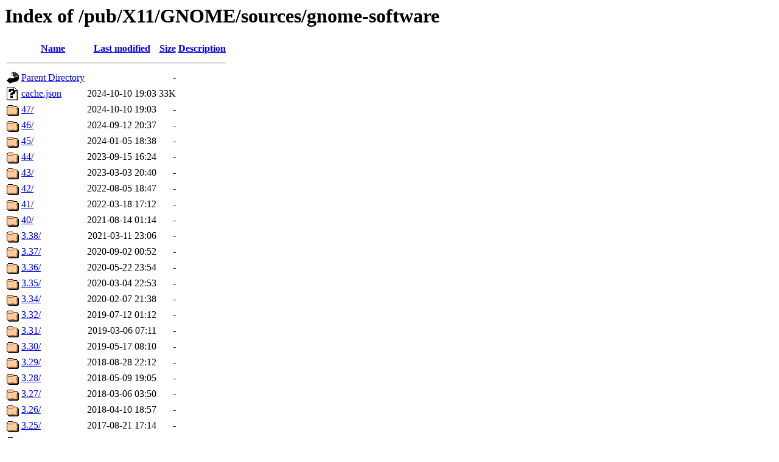

--- FILE ---
content_type: text/html;charset=ISO-8859-1
request_url: https://ftp.iij.ad.jp/pub/X11/GNOME/sources/gnome-software/?C=N;O=D
body_size: 7947
content:
<!DOCTYPE HTML PUBLIC "-//W3C//DTD HTML 3.2 Final//EN">
<html>
 <head>
  <title>Index of /pub/X11/GNOME/sources/gnome-software</title>
 </head>
 <body>
<h1>Index of /pub/X11/GNOME/sources/gnome-software</h1>
  <table>
   <tr><th valign="top"><img src="/icons/blank.gif" alt="[ICO]"></th><th><a href="?C=N;O=A">Name</a></th><th><a href="?C=M;O=A">Last modified</a></th><th><a href="?C=S;O=A">Size</a></th><th><a href="?C=D;O=A">Description</a></th></tr>
   <tr><th colspan="5"><hr></th></tr>
<tr><td valign="top"><img src="/icons/back.gif" alt="[PARENTDIR]"></td><td><a href="/pub/X11/GNOME/sources/">Parent Directory</a></td><td>&nbsp;</td><td align="right">  - </td><td>&nbsp;</td></tr>
<tr><td valign="top"><img src="/icons/unknown.gif" alt="[   ]"></td><td><a href="cache.json">cache.json</a></td><td align="right">2024-10-10 19:03  </td><td align="right"> 33K</td><td>&nbsp;</td></tr>
<tr><td valign="top"><img src="/icons/folder.gif" alt="[DIR]"></td><td><a href="47/">47/</a></td><td align="right">2024-10-10 19:03  </td><td align="right">  - </td><td>&nbsp;</td></tr>
<tr><td valign="top"><img src="/icons/folder.gif" alt="[DIR]"></td><td><a href="46/">46/</a></td><td align="right">2024-09-12 20:37  </td><td align="right">  - </td><td>&nbsp;</td></tr>
<tr><td valign="top"><img src="/icons/folder.gif" alt="[DIR]"></td><td><a href="45/">45/</a></td><td align="right">2024-01-05 18:38  </td><td align="right">  - </td><td>&nbsp;</td></tr>
<tr><td valign="top"><img src="/icons/folder.gif" alt="[DIR]"></td><td><a href="44/">44/</a></td><td align="right">2023-09-15 16:24  </td><td align="right">  - </td><td>&nbsp;</td></tr>
<tr><td valign="top"><img src="/icons/folder.gif" alt="[DIR]"></td><td><a href="43/">43/</a></td><td align="right">2023-03-03 20:40  </td><td align="right">  - </td><td>&nbsp;</td></tr>
<tr><td valign="top"><img src="/icons/folder.gif" alt="[DIR]"></td><td><a href="42/">42/</a></td><td align="right">2022-08-05 18:47  </td><td align="right">  - </td><td>&nbsp;</td></tr>
<tr><td valign="top"><img src="/icons/folder.gif" alt="[DIR]"></td><td><a href="41/">41/</a></td><td align="right">2022-03-18 17:12  </td><td align="right">  - </td><td>&nbsp;</td></tr>
<tr><td valign="top"><img src="/icons/folder.gif" alt="[DIR]"></td><td><a href="40/">40/</a></td><td align="right">2021-08-14 01:14  </td><td align="right">  - </td><td>&nbsp;</td></tr>
<tr><td valign="top"><img src="/icons/folder.gif" alt="[DIR]"></td><td><a href="3.38/">3.38/</a></td><td align="right">2021-03-11 23:06  </td><td align="right">  - </td><td>&nbsp;</td></tr>
<tr><td valign="top"><img src="/icons/folder.gif" alt="[DIR]"></td><td><a href="3.37/">3.37/</a></td><td align="right">2020-09-02 00:52  </td><td align="right">  - </td><td>&nbsp;</td></tr>
<tr><td valign="top"><img src="/icons/folder.gif" alt="[DIR]"></td><td><a href="3.36/">3.36/</a></td><td align="right">2020-05-22 23:54  </td><td align="right">  - </td><td>&nbsp;</td></tr>
<tr><td valign="top"><img src="/icons/folder.gif" alt="[DIR]"></td><td><a href="3.35/">3.35/</a></td><td align="right">2020-03-04 22:53  </td><td align="right">  - </td><td>&nbsp;</td></tr>
<tr><td valign="top"><img src="/icons/folder.gif" alt="[DIR]"></td><td><a href="3.34/">3.34/</a></td><td align="right">2020-02-07 21:38  </td><td align="right">  - </td><td>&nbsp;</td></tr>
<tr><td valign="top"><img src="/icons/folder.gif" alt="[DIR]"></td><td><a href="3.32/">3.32/</a></td><td align="right">2019-07-12 01:12  </td><td align="right">  - </td><td>&nbsp;</td></tr>
<tr><td valign="top"><img src="/icons/folder.gif" alt="[DIR]"></td><td><a href="3.31/">3.31/</a></td><td align="right">2019-03-06 07:11  </td><td align="right">  - </td><td>&nbsp;</td></tr>
<tr><td valign="top"><img src="/icons/folder.gif" alt="[DIR]"></td><td><a href="3.30/">3.30/</a></td><td align="right">2019-05-17 08:10  </td><td align="right">  - </td><td>&nbsp;</td></tr>
<tr><td valign="top"><img src="/icons/folder.gif" alt="[DIR]"></td><td><a href="3.29/">3.29/</a></td><td align="right">2018-08-28 22:12  </td><td align="right">  - </td><td>&nbsp;</td></tr>
<tr><td valign="top"><img src="/icons/folder.gif" alt="[DIR]"></td><td><a href="3.28/">3.28/</a></td><td align="right">2018-05-09 19:05  </td><td align="right">  - </td><td>&nbsp;</td></tr>
<tr><td valign="top"><img src="/icons/folder.gif" alt="[DIR]"></td><td><a href="3.27/">3.27/</a></td><td align="right">2018-03-06 03:50  </td><td align="right">  - </td><td>&nbsp;</td></tr>
<tr><td valign="top"><img src="/icons/folder.gif" alt="[DIR]"></td><td><a href="3.26/">3.26/</a></td><td align="right">2018-04-10 18:57  </td><td align="right">  - </td><td>&nbsp;</td></tr>
<tr><td valign="top"><img src="/icons/folder.gif" alt="[DIR]"></td><td><a href="3.25/">3.25/</a></td><td align="right">2017-08-21 17:14  </td><td align="right">  - </td><td>&nbsp;</td></tr>
<tr><td valign="top"><img src="/icons/folder.gif" alt="[DIR]"></td><td><a href="3.24/">3.24/</a></td><td align="right">2017-05-15 18:59  </td><td align="right">  - </td><td>&nbsp;</td></tr>
<tr><td valign="top"><img src="/icons/folder.gif" alt="[DIR]"></td><td><a href="3.23/">3.23/</a></td><td align="right">2019-05-17 08:10  </td><td align="right">  - </td><td>&nbsp;</td></tr>
<tr><td valign="top"><img src="/icons/folder.gif" alt="[DIR]"></td><td><a href="3.22/">3.22/</a></td><td align="right">2017-03-14 20:08  </td><td align="right">  - </td><td>&nbsp;</td></tr>
<tr><td valign="top"><img src="/icons/folder.gif" alt="[DIR]"></td><td><a href="3.21/">3.21/</a></td><td align="right">2016-09-13 18:20  </td><td align="right">  - </td><td>&nbsp;</td></tr>
<tr><td valign="top"><img src="/icons/folder.gif" alt="[DIR]"></td><td><a href="3.20/">3.20/</a></td><td align="right">2019-05-17 08:10  </td><td align="right">  - </td><td>&nbsp;</td></tr>
<tr><td valign="top"><img src="/icons/folder.gif" alt="[DIR]"></td><td><a href="3.19/">3.19/</a></td><td align="right">2019-05-17 08:10  </td><td align="right">  - </td><td>&nbsp;</td></tr>
<tr><td valign="top"><img src="/icons/folder.gif" alt="[DIR]"></td><td><a href="3.18/">3.18/</a></td><td align="right">2015-11-05 20:57  </td><td align="right">  - </td><td>&nbsp;</td></tr>
<tr><td valign="top"><img src="/icons/folder.gif" alt="[DIR]"></td><td><a href="3.17/">3.17/</a></td><td align="right">2015-09-15 19:43  </td><td align="right">  - </td><td>&nbsp;</td></tr>
<tr><td valign="top"><img src="/icons/folder.gif" alt="[DIR]"></td><td><a href="3.16/">3.16/</a></td><td align="right">2019-05-17 08:10  </td><td align="right">  - </td><td>&nbsp;</td></tr>
<tr><td valign="top"><img src="/icons/folder.gif" alt="[DIR]"></td><td><a href="3.15/">3.15/</a></td><td align="right">2015-03-16 19:01  </td><td align="right">  - </td><td>&nbsp;</td></tr>
<tr><td valign="top"><img src="/icons/folder.gif" alt="[DIR]"></td><td><a href="3.14/">3.14/</a></td><td align="right">2019-05-17 08:10  </td><td align="right">  - </td><td>&nbsp;</td></tr>
<tr><td valign="top"><img src="/icons/folder.gif" alt="[DIR]"></td><td><a href="3.13/">3.13/</a></td><td align="right">2014-09-16 08:41  </td><td align="right">  - </td><td>&nbsp;</td></tr>
<tr><td valign="top"><img src="/icons/folder.gif" alt="[DIR]"></td><td><a href="3.12/">3.12/</a></td><td align="right">2014-05-12 18:39  </td><td align="right">  - </td><td>&nbsp;</td></tr>
<tr><td valign="top"><img src="/icons/folder.gif" alt="[DIR]"></td><td><a href="3.11/">3.11/</a></td><td align="right">2014-03-20 10:05  </td><td align="right">  - </td><td>&nbsp;</td></tr>
<tr><td valign="top"><img src="/icons/folder.gif" alt="[DIR]"></td><td><a href="3.10/">3.10/</a></td><td align="right">2013-11-26 01:28  </td><td align="right">  - </td><td>&nbsp;</td></tr>
<tr><td valign="top"><img src="/icons/folder.gif" alt="[DIR]"></td><td><a href="3.9/">3.9/</a></td><td align="right">2013-09-14 01:11  </td><td align="right">  - </td><td>&nbsp;</td></tr>
   <tr><th colspan="5"><hr></th></tr>
</table>
</body></html>
